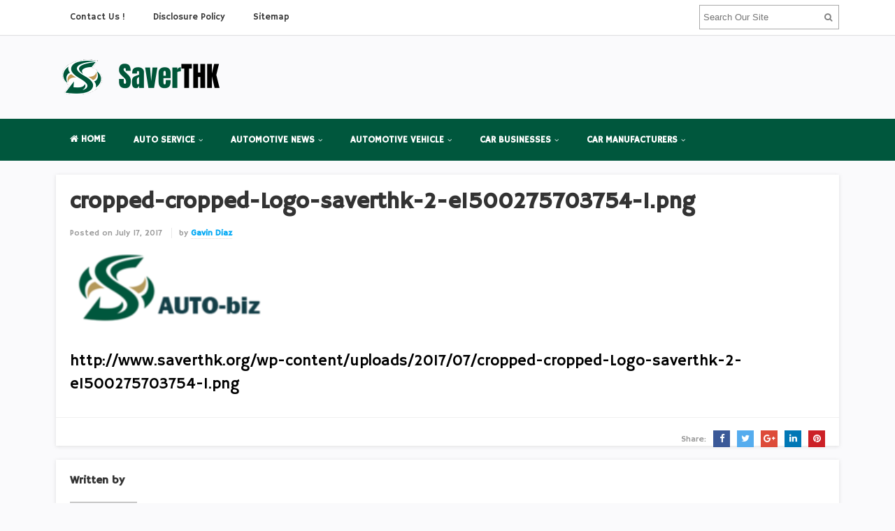

--- FILE ---
content_type: text/html; charset=UTF-8
request_url: https://www.saverthk.org/cropped-cropped-logo-saverthk-2-e1500275703754-1-png
body_size: 8864
content:
<!DOCTYPE html>
<html dir="ltr" lang="en-US" prefix="og: https://ogp.me/ns#">
<head>
<meta charset="UTF-8">
<meta name="viewport" content="width=device-width, initial-scale=1">
<link rel="profile" href="http://gmpg.org/xfn/11">
<link rel="pingback" href="https://www.saverthk.org/xmlrpc.php">

<title>cropped-cropped-Logo-saverthk-2-e1500275703754-1.png | SaverTHK - Auto</title>

		<!-- All in One SEO 4.9.2 - aioseo.com -->
	<meta name="description" content="http://www.saverthk.org/wp-content/uploads/2017/07/cropped-cropped-Logo-saverthk-2-e1500275703754-1.png" />
	<meta name="robots" content="max-image-preview:large" />
	<meta name="author" content="Gavin Diaz"/>
	<link rel="canonical" href="https://www.saverthk.org/cropped-cropped-logo-saverthk-2-e1500275703754-1-png" />
	<meta name="generator" content="All in One SEO (AIOSEO) 4.9.2" />
		<meta property="og:locale" content="en_US" />
		<meta property="og:site_name" content="SaverTHK - Auto | Automotive Business" />
		<meta property="og:type" content="article" />
		<meta property="og:title" content="cropped-cropped-Logo-saverthk-2-e1500275703754-1.png | SaverTHK - Auto" />
		<meta property="og:description" content="http://www.saverthk.org/wp-content/uploads/2017/07/cropped-cropped-Logo-saverthk-2-e1500275703754-1.png" />
		<meta property="og:url" content="https://www.saverthk.org/cropped-cropped-logo-saverthk-2-e1500275703754-1-png" />
		<meta property="article:published_time" content="2017-07-17T07:15:21+00:00" />
		<meta property="article:modified_time" content="2017-07-17T07:15:21+00:00" />
		<meta name="twitter:card" content="summary" />
		<meta name="twitter:title" content="cropped-cropped-Logo-saverthk-2-e1500275703754-1.png | SaverTHK - Auto" />
		<meta name="twitter:description" content="http://www.saverthk.org/wp-content/uploads/2017/07/cropped-cropped-Logo-saverthk-2-e1500275703754-1.png" />
		<script type="application/ld+json" class="aioseo-schema">
			{"@context":"https:\/\/schema.org","@graph":[{"@type":"BreadcrumbList","@id":"https:\/\/www.saverthk.org\/cropped-cropped-logo-saverthk-2-e1500275703754-1-png#breadcrumblist","itemListElement":[{"@type":"ListItem","@id":"https:\/\/www.saverthk.org#listItem","position":1,"name":"Home","item":"https:\/\/www.saverthk.org","nextItem":{"@type":"ListItem","@id":"https:\/\/www.saverthk.org\/cropped-cropped-logo-saverthk-2-e1500275703754-1-png#listItem","name":"cropped-cropped-Logo-saverthk-2-e1500275703754-1.png"}},{"@type":"ListItem","@id":"https:\/\/www.saverthk.org\/cropped-cropped-logo-saverthk-2-e1500275703754-1-png#listItem","position":2,"name":"cropped-cropped-Logo-saverthk-2-e1500275703754-1.png","previousItem":{"@type":"ListItem","@id":"https:\/\/www.saverthk.org#listItem","name":"Home"}}]},{"@type":"ItemPage","@id":"https:\/\/www.saverthk.org\/cropped-cropped-logo-saverthk-2-e1500275703754-1-png#itempage","url":"https:\/\/www.saverthk.org\/cropped-cropped-logo-saverthk-2-e1500275703754-1-png","name":"cropped-cropped-Logo-saverthk-2-e1500275703754-1.png | SaverTHK - Auto","description":"http:\/\/www.saverthk.org\/wp-content\/uploads\/2017\/07\/cropped-cropped-Logo-saverthk-2-e1500275703754-1.png","inLanguage":"en-US","isPartOf":{"@id":"https:\/\/www.saverthk.org\/#website"},"breadcrumb":{"@id":"https:\/\/www.saverthk.org\/cropped-cropped-logo-saverthk-2-e1500275703754-1-png#breadcrumblist"},"author":{"@id":"https:\/\/www.saverthk.org\/author\/n4y4nd4nng#author"},"creator":{"@id":"https:\/\/www.saverthk.org\/author\/n4y4nd4nng#author"},"datePublished":"2017-07-17T07:15:21+00:00","dateModified":"2017-07-17T07:15:21+00:00"},{"@type":"Organization","@id":"https:\/\/www.saverthk.org\/#organization","name":"SaverTHK - Auto","description":"Automotive Business","url":"https:\/\/www.saverthk.org\/"},{"@type":"Person","@id":"https:\/\/www.saverthk.org\/author\/n4y4nd4nng#author","url":"https:\/\/www.saverthk.org\/author\/n4y4nd4nng","name":"Gavin Diaz","image":{"@type":"ImageObject","@id":"https:\/\/www.saverthk.org\/cropped-cropped-logo-saverthk-2-e1500275703754-1-png#authorImage","url":"https:\/\/secure.gravatar.com\/avatar\/a12f1ff26bc9ce9e736488b2e71f9b1f208579395adb768b44b4fb3136eaea1b?s=96&d=mm&r=g","width":96,"height":96,"caption":"Gavin Diaz"}},{"@type":"WebSite","@id":"https:\/\/www.saverthk.org\/#website","url":"https:\/\/www.saverthk.org\/","name":"SaverTHK - Auto","description":"Automotive Business","inLanguage":"en-US","publisher":{"@id":"https:\/\/www.saverthk.org\/#organization"}}]}
		</script>
		<!-- All in One SEO -->

<link rel='dns-prefetch' href='//fonts.googleapis.com' />
<link rel="alternate" type="application/rss+xml" title="SaverTHK - Auto &raquo; Feed" href="https://www.saverthk.org/feed" />
<script type="text/javascript" id="wpp-js" src="https://www.saverthk.org/wp-content/plugins/wordpress-popular-posts/assets/js/wpp.min.js?ver=7.3.6" data-sampling="0" data-sampling-rate="100" data-api-url="https://www.saverthk.org/wp-json/wordpress-popular-posts" data-post-id="66" data-token="047e8eecc0" data-lang="0" data-debug="0"></script>
<link rel="alternate" title="oEmbed (JSON)" type="application/json+oembed" href="https://www.saverthk.org/wp-json/oembed/1.0/embed?url=https%3A%2F%2Fwww.saverthk.org%2Fcropped-cropped-logo-saverthk-2-e1500275703754-1-png" />
<link rel="alternate" title="oEmbed (XML)" type="text/xml+oembed" href="https://www.saverthk.org/wp-json/oembed/1.0/embed?url=https%3A%2F%2Fwww.saverthk.org%2Fcropped-cropped-logo-saverthk-2-e1500275703754-1-png&#038;format=xml" />
<style id='wp-img-auto-sizes-contain-inline-css' type='text/css'>
img:is([sizes=auto i],[sizes^="auto," i]){contain-intrinsic-size:3000px 1500px}
/*# sourceURL=wp-img-auto-sizes-contain-inline-css */
</style>

<style id='wp-emoji-styles-inline-css' type='text/css'>

	img.wp-smiley, img.emoji {
		display: inline !important;
		border: none !important;
		box-shadow: none !important;
		height: 1em !important;
		width: 1em !important;
		margin: 0 0.07em !important;
		vertical-align: -0.1em !important;
		background: none !important;
		padding: 0 !important;
	}
/*# sourceURL=wp-emoji-styles-inline-css */
</style>
<link rel='stylesheet' id='wp-block-library-css' href='https://www.saverthk.org/wp-includes/css/dist/block-library/style.min.css?ver=6.9' type='text/css' media='all' />
<style id='global-styles-inline-css' type='text/css'>
:root{--wp--preset--aspect-ratio--square: 1;--wp--preset--aspect-ratio--4-3: 4/3;--wp--preset--aspect-ratio--3-4: 3/4;--wp--preset--aspect-ratio--3-2: 3/2;--wp--preset--aspect-ratio--2-3: 2/3;--wp--preset--aspect-ratio--16-9: 16/9;--wp--preset--aspect-ratio--9-16: 9/16;--wp--preset--color--black: #000000;--wp--preset--color--cyan-bluish-gray: #abb8c3;--wp--preset--color--white: #ffffff;--wp--preset--color--pale-pink: #f78da7;--wp--preset--color--vivid-red: #cf2e2e;--wp--preset--color--luminous-vivid-orange: #ff6900;--wp--preset--color--luminous-vivid-amber: #fcb900;--wp--preset--color--light-green-cyan: #7bdcb5;--wp--preset--color--vivid-green-cyan: #00d084;--wp--preset--color--pale-cyan-blue: #8ed1fc;--wp--preset--color--vivid-cyan-blue: #0693e3;--wp--preset--color--vivid-purple: #9b51e0;--wp--preset--gradient--vivid-cyan-blue-to-vivid-purple: linear-gradient(135deg,rgb(6,147,227) 0%,rgb(155,81,224) 100%);--wp--preset--gradient--light-green-cyan-to-vivid-green-cyan: linear-gradient(135deg,rgb(122,220,180) 0%,rgb(0,208,130) 100%);--wp--preset--gradient--luminous-vivid-amber-to-luminous-vivid-orange: linear-gradient(135deg,rgb(252,185,0) 0%,rgb(255,105,0) 100%);--wp--preset--gradient--luminous-vivid-orange-to-vivid-red: linear-gradient(135deg,rgb(255,105,0) 0%,rgb(207,46,46) 100%);--wp--preset--gradient--very-light-gray-to-cyan-bluish-gray: linear-gradient(135deg,rgb(238,238,238) 0%,rgb(169,184,195) 100%);--wp--preset--gradient--cool-to-warm-spectrum: linear-gradient(135deg,rgb(74,234,220) 0%,rgb(151,120,209) 20%,rgb(207,42,186) 40%,rgb(238,44,130) 60%,rgb(251,105,98) 80%,rgb(254,248,76) 100%);--wp--preset--gradient--blush-light-purple: linear-gradient(135deg,rgb(255,206,236) 0%,rgb(152,150,240) 100%);--wp--preset--gradient--blush-bordeaux: linear-gradient(135deg,rgb(254,205,165) 0%,rgb(254,45,45) 50%,rgb(107,0,62) 100%);--wp--preset--gradient--luminous-dusk: linear-gradient(135deg,rgb(255,203,112) 0%,rgb(199,81,192) 50%,rgb(65,88,208) 100%);--wp--preset--gradient--pale-ocean: linear-gradient(135deg,rgb(255,245,203) 0%,rgb(182,227,212) 50%,rgb(51,167,181) 100%);--wp--preset--gradient--electric-grass: linear-gradient(135deg,rgb(202,248,128) 0%,rgb(113,206,126) 100%);--wp--preset--gradient--midnight: linear-gradient(135deg,rgb(2,3,129) 0%,rgb(40,116,252) 100%);--wp--preset--font-size--small: 13px;--wp--preset--font-size--medium: 20px;--wp--preset--font-size--large: 36px;--wp--preset--font-size--x-large: 42px;--wp--preset--spacing--20: 0.44rem;--wp--preset--spacing--30: 0.67rem;--wp--preset--spacing--40: 1rem;--wp--preset--spacing--50: 1.5rem;--wp--preset--spacing--60: 2.25rem;--wp--preset--spacing--70: 3.38rem;--wp--preset--spacing--80: 5.06rem;--wp--preset--shadow--natural: 6px 6px 9px rgba(0, 0, 0, 0.2);--wp--preset--shadow--deep: 12px 12px 50px rgba(0, 0, 0, 0.4);--wp--preset--shadow--sharp: 6px 6px 0px rgba(0, 0, 0, 0.2);--wp--preset--shadow--outlined: 6px 6px 0px -3px rgb(255, 255, 255), 6px 6px rgb(0, 0, 0);--wp--preset--shadow--crisp: 6px 6px 0px rgb(0, 0, 0);}:where(.is-layout-flex){gap: 0.5em;}:where(.is-layout-grid){gap: 0.5em;}body .is-layout-flex{display: flex;}.is-layout-flex{flex-wrap: wrap;align-items: center;}.is-layout-flex > :is(*, div){margin: 0;}body .is-layout-grid{display: grid;}.is-layout-grid > :is(*, div){margin: 0;}:where(.wp-block-columns.is-layout-flex){gap: 2em;}:where(.wp-block-columns.is-layout-grid){gap: 2em;}:where(.wp-block-post-template.is-layout-flex){gap: 1.25em;}:where(.wp-block-post-template.is-layout-grid){gap: 1.25em;}.has-black-color{color: var(--wp--preset--color--black) !important;}.has-cyan-bluish-gray-color{color: var(--wp--preset--color--cyan-bluish-gray) !important;}.has-white-color{color: var(--wp--preset--color--white) !important;}.has-pale-pink-color{color: var(--wp--preset--color--pale-pink) !important;}.has-vivid-red-color{color: var(--wp--preset--color--vivid-red) !important;}.has-luminous-vivid-orange-color{color: var(--wp--preset--color--luminous-vivid-orange) !important;}.has-luminous-vivid-amber-color{color: var(--wp--preset--color--luminous-vivid-amber) !important;}.has-light-green-cyan-color{color: var(--wp--preset--color--light-green-cyan) !important;}.has-vivid-green-cyan-color{color: var(--wp--preset--color--vivid-green-cyan) !important;}.has-pale-cyan-blue-color{color: var(--wp--preset--color--pale-cyan-blue) !important;}.has-vivid-cyan-blue-color{color: var(--wp--preset--color--vivid-cyan-blue) !important;}.has-vivid-purple-color{color: var(--wp--preset--color--vivid-purple) !important;}.has-black-background-color{background-color: var(--wp--preset--color--black) !important;}.has-cyan-bluish-gray-background-color{background-color: var(--wp--preset--color--cyan-bluish-gray) !important;}.has-white-background-color{background-color: var(--wp--preset--color--white) !important;}.has-pale-pink-background-color{background-color: var(--wp--preset--color--pale-pink) !important;}.has-vivid-red-background-color{background-color: var(--wp--preset--color--vivid-red) !important;}.has-luminous-vivid-orange-background-color{background-color: var(--wp--preset--color--luminous-vivid-orange) !important;}.has-luminous-vivid-amber-background-color{background-color: var(--wp--preset--color--luminous-vivid-amber) !important;}.has-light-green-cyan-background-color{background-color: var(--wp--preset--color--light-green-cyan) !important;}.has-vivid-green-cyan-background-color{background-color: var(--wp--preset--color--vivid-green-cyan) !important;}.has-pale-cyan-blue-background-color{background-color: var(--wp--preset--color--pale-cyan-blue) !important;}.has-vivid-cyan-blue-background-color{background-color: var(--wp--preset--color--vivid-cyan-blue) !important;}.has-vivid-purple-background-color{background-color: var(--wp--preset--color--vivid-purple) !important;}.has-black-border-color{border-color: var(--wp--preset--color--black) !important;}.has-cyan-bluish-gray-border-color{border-color: var(--wp--preset--color--cyan-bluish-gray) !important;}.has-white-border-color{border-color: var(--wp--preset--color--white) !important;}.has-pale-pink-border-color{border-color: var(--wp--preset--color--pale-pink) !important;}.has-vivid-red-border-color{border-color: var(--wp--preset--color--vivid-red) !important;}.has-luminous-vivid-orange-border-color{border-color: var(--wp--preset--color--luminous-vivid-orange) !important;}.has-luminous-vivid-amber-border-color{border-color: var(--wp--preset--color--luminous-vivid-amber) !important;}.has-light-green-cyan-border-color{border-color: var(--wp--preset--color--light-green-cyan) !important;}.has-vivid-green-cyan-border-color{border-color: var(--wp--preset--color--vivid-green-cyan) !important;}.has-pale-cyan-blue-border-color{border-color: var(--wp--preset--color--pale-cyan-blue) !important;}.has-vivid-cyan-blue-border-color{border-color: var(--wp--preset--color--vivid-cyan-blue) !important;}.has-vivid-purple-border-color{border-color: var(--wp--preset--color--vivid-purple) !important;}.has-vivid-cyan-blue-to-vivid-purple-gradient-background{background: var(--wp--preset--gradient--vivid-cyan-blue-to-vivid-purple) !important;}.has-light-green-cyan-to-vivid-green-cyan-gradient-background{background: var(--wp--preset--gradient--light-green-cyan-to-vivid-green-cyan) !important;}.has-luminous-vivid-amber-to-luminous-vivid-orange-gradient-background{background: var(--wp--preset--gradient--luminous-vivid-amber-to-luminous-vivid-orange) !important;}.has-luminous-vivid-orange-to-vivid-red-gradient-background{background: var(--wp--preset--gradient--luminous-vivid-orange-to-vivid-red) !important;}.has-very-light-gray-to-cyan-bluish-gray-gradient-background{background: var(--wp--preset--gradient--very-light-gray-to-cyan-bluish-gray) !important;}.has-cool-to-warm-spectrum-gradient-background{background: var(--wp--preset--gradient--cool-to-warm-spectrum) !important;}.has-blush-light-purple-gradient-background{background: var(--wp--preset--gradient--blush-light-purple) !important;}.has-blush-bordeaux-gradient-background{background: var(--wp--preset--gradient--blush-bordeaux) !important;}.has-luminous-dusk-gradient-background{background: var(--wp--preset--gradient--luminous-dusk) !important;}.has-pale-ocean-gradient-background{background: var(--wp--preset--gradient--pale-ocean) !important;}.has-electric-grass-gradient-background{background: var(--wp--preset--gradient--electric-grass) !important;}.has-midnight-gradient-background{background: var(--wp--preset--gradient--midnight) !important;}.has-small-font-size{font-size: var(--wp--preset--font-size--small) !important;}.has-medium-font-size{font-size: var(--wp--preset--font-size--medium) !important;}.has-large-font-size{font-size: var(--wp--preset--font-size--large) !important;}.has-x-large-font-size{font-size: var(--wp--preset--font-size--x-large) !important;}
/*# sourceURL=global-styles-inline-css */
</style>

<style id='classic-theme-styles-inline-css' type='text/css'>
/*! This file is auto-generated */
.wp-block-button__link{color:#fff;background-color:#32373c;border-radius:9999px;box-shadow:none;text-decoration:none;padding:calc(.667em + 2px) calc(1.333em + 2px);font-size:1.125em}.wp-block-file__button{background:#32373c;color:#fff;text-decoration:none}
/*# sourceURL=/wp-includes/css/classic-themes.min.css */
</style>
<link rel='stylesheet' id='contact-form-7-css' href='https://www.saverthk.org/wp-content/plugins/contact-form-7/includes/css/styles.css?ver=6.1.4' type='text/css' media='all' />
<link rel='stylesheet' id='wordpress-popular-posts-css-css' href='https://www.saverthk.org/wp-content/plugins/wordpress-popular-posts/assets/css/wpp.css?ver=7.3.6' type='text/css' media='all' />
<link rel='stylesheet' id='sitebox-plugins-style-css' href='https://www.saverthk.org/wp-content/themes/sitebox/assets/css/plugins.min.css?ver=6.9' type='text/css' media='all' />
<link rel='stylesheet' id='sitebox-style-css' href='https://www.saverthk.org/wp-content/themes/sitebox/style.min.css?ver=6.9' type='text/css' media='all' />
<link rel='stylesheet' id='sitebox-custom-fonts-css' href='//fonts.googleapis.com/css?family=Hammersmith+One%3Aregular%26subset%3Dlatin%2C' type='text/css' media='all' />
<link rel='stylesheet' id='utw-ui-css' href='https://www.saverthk.org/wp-content/plugins/ultimate-tabbed-widgets/theme/jquery-ui.css?ver=1.0' type='text/css' media='all' />
<script type="text/javascript" src="https://www.saverthk.org/wp-includes/js/jquery/jquery.min.js?ver=3.7.1" id="jquery-core-js"></script>
<script type="text/javascript" src="https://www.saverthk.org/wp-includes/js/jquery/jquery-migrate.min.js?ver=3.4.1" id="jquery-migrate-js"></script>
<link rel="https://api.w.org/" href="https://www.saverthk.org/wp-json/" /><link rel="alternate" title="JSON" type="application/json" href="https://www.saverthk.org/wp-json/wp/v2/media/66" /><link rel="EditURI" type="application/rsd+xml" title="RSD" href="https://www.saverthk.org/xmlrpc.php?rsd" />
<meta name="generator" content="WordPress 6.9" />
<link rel='shortlink' href='https://www.saverthk.org/?p=66' />
            <style id="wpp-loading-animation-styles">@-webkit-keyframes bgslide{from{background-position-x:0}to{background-position-x:-200%}}@keyframes bgslide{from{background-position-x:0}to{background-position-x:-200%}}.wpp-widget-block-placeholder,.wpp-shortcode-placeholder{margin:0 auto;width:60px;height:3px;background:#dd3737;background:linear-gradient(90deg,#dd3737 0%,#571313 10%,#dd3737 100%);background-size:200% auto;border-radius:3px;-webkit-animation:bgslide 1s infinite linear;animation:bgslide 1s infinite linear}</style>
            
<!-- Begin Custom CSS -->
<style type="text/css" id="custom-css">
body{font-family:"Hammersmith One","Helvetica Neue",sans-serif;}h1,h2,h3,h4,h5,h6{font-family:"Hammersmith One","Helvetica Neue",sans-serif;}
</style>
<!-- End Custom CSS -->
<link rel="icon" href="https://www.saverthk.org/wp-content/uploads/2017/07/cropped-cropped-cropped-Logo-saverthk-1-e1500274396283-32x32.png" sizes="32x32" />
<link rel="icon" href="https://www.saverthk.org/wp-content/uploads/2017/07/cropped-cropped-cropped-Logo-saverthk-1-e1500274396283-192x192.png" sizes="192x192" />
<link rel="apple-touch-icon" href="https://www.saverthk.org/wp-content/uploads/2017/07/cropped-cropped-cropped-Logo-saverthk-1-e1500274396283-180x180.png" />
<meta name="msapplication-TileImage" content="https://www.saverthk.org/wp-content/uploads/2017/07/cropped-cropped-cropped-Logo-saverthk-1-e1500274396283-270x270.png" />
		<style type="text/css" id="wp-custom-css">
			p {
	text-align: justify;
	font-size: 1.5em;
	line-height: 1.5em;
	color:#000000;
}
.blocks li {
    list-style: none;
    font-size: larger;
	  color:#000000;
}
#secondary-bar {
	background-color: #00573d;
}
#secondary-nav ul li a:hover, #secondary-nav ul li.sfHover a {
	background-color: #7adde3;
}
 		</style>
		</head>

<body class="wordpress ltr parent-theme y2026 m01 d15 h11 thursday logged-out custom-background singular singular-attachment singular-attachment-66 attachment-image attachment-png multi-author single layout-1c" dir="ltr" itemscope="itemscope" itemtype="http://schema.org/WebPage">

<div id="page" class="hfeed site clearfix">

	<!-- Masthead / Start -->
<header id="masthead" class="site-header header2 clearfix" itemscope="itemscope" itemtype="http://schema.org/WPHeader">

	<!-- Primary Bar / Start -->
	<div id="primary-bar" class="clearfix">

		<div class="container inner">

			
<nav id="primary-nav" class="top-navigation" itemscope="itemscope" itemtype="http://schema.org/SiteNavigationElement">

	<ul id="primary-menu" class="sf-menu"><li  id="menu-item-22" class="menu-item menu-item-type-post_type menu-item-object-page menu-item-22"><a href="https://www.saverthk.org/contact-us">Contact Us !</a></li>
<li  id="menu-item-23" class="menu-item menu-item-type-post_type menu-item-object-page menu-item-23"><a href="https://www.saverthk.org/disclosure-policy">Disclosure Policy</a></li>
<li  id="menu-item-24" class="menu-item menu-item-type-post_type menu-item-object-page menu-item-24"><a href="https://www.saverthk.org/sitemap">Sitemap</a></li>
</ul>
</nav><!-- #site-navigation -->
			<div class="header-search">
	<form method="get" id="searchform" action="https://www.saverthk.org/">
		<button type="submit" id="search-submit" class="fa fa-search"></button>
		<input type="search" name="s" id="s" placeholder="Search Our Site" autocomplete="off" value="">
	</form>
</div><!-- .header-search -->

		</div><!-- .container -->

	</div>
	<!-- Primary Bar / End -->

	<div id="logo-banner" class="container clearfix">

		<div id="logo" itemscope itemtype="http://schema.org/Brand">
<span class="helper"></span><a href="https://www.saverthk.org" itemprop="url" rel="home">
<img itemprop="logo" src="https://www.saverthk.org/wp-content/uploads/2025/12/saverthk-logo-05122025.png" alt="SaverTHK - Auto" />
</a>
</div>

		
	</div><!-- #logo-banner -->

	<div id="secondary-bar" class="clearfix">

		<div class="container">

			
<nav id="secondary-nav" class="main-navigation" itemscope="itemscope" itemtype="http://schema.org/SiteNavigationElement">

	<ul id="secondary-menu" class="sf-menu"><li  id="menu-item-3824" class="menu-item menu-item-type-custom menu-item-object-custom menu-item-home menu-item-3824 home_item"><a href="https://www.saverthk.org/"><i class="fa fa-home"></i> Home</a></li>
<li  id="menu-item-25" class="menu-item menu-item-type-taxonomy menu-item-object-category menu-item-has-children menu-item-25"><a href="https://www.saverthk.org/category/auto-service">AUTO SERVICE</a>
<ul class="sub-menu">
	<li  id="menu-item-26" class="menu-item menu-item-type-taxonomy menu-item-object-category menu-item-26"><a href="https://www.saverthk.org/category/auto-service/auto-repair-services">Auto Repair Services</a></li>
	<li  id="menu-item-27" class="menu-item menu-item-type-taxonomy menu-item-object-category menu-item-27"><a href="https://www.saverthk.org/category/auto-service/auto-workshop">Auto Workshop</a></li>
	<li  id="menu-item-28" class="menu-item menu-item-type-taxonomy menu-item-object-category menu-item-28"><a href="https://www.saverthk.org/category/auto-service/global-car-sales">Global Car Sales</a></li>
	<li  id="menu-item-29" class="menu-item menu-item-type-taxonomy menu-item-object-category menu-item-29"><a href="https://www.saverthk.org/category/auto-service/moving-company">Moving Company</a></li>

</ul>
</li>
<li  id="menu-item-30" class="menu-item menu-item-type-taxonomy menu-item-object-category menu-item-has-children menu-item-30"><a href="https://www.saverthk.org/category/automotive-news">AUTOMOTIVE NEWS</a>
<ul class="sub-menu">
	<li  id="menu-item-31" class="menu-item menu-item-type-taxonomy menu-item-object-category menu-item-31"><a href="https://www.saverthk.org/category/automotive-news/automotive-articles">Automotive Articles</a></li>
	<li  id="menu-item-32" class="menu-item menu-item-type-taxonomy menu-item-object-category menu-item-32"><a href="https://www.saverthk.org/category/automotive-news/automotive-cars">Automotive Cars</a></li>
	<li  id="menu-item-33" class="menu-item menu-item-type-taxonomy menu-item-object-category menu-item-33"><a href="https://www.saverthk.org/category/automotive-news/car-industry-news">Car Industry News</a></li>
	<li  id="menu-item-34" class="menu-item menu-item-type-taxonomy menu-item-object-category menu-item-34"><a href="https://www.saverthk.org/category/automotive-news/major-car-brands">Major Car Brands</a></li>

</ul>
</li>
<li  id="menu-item-35" class="menu-item menu-item-type-taxonomy menu-item-object-category menu-item-has-children menu-item-35"><a href="https://www.saverthk.org/category/automotive-vehicle">AUTOMOTIVE VEHICLE</a>
<ul class="sub-menu">
	<li  id="menu-item-36" class="menu-item menu-item-type-taxonomy menu-item-object-category menu-item-36"><a href="https://www.saverthk.org/category/automotive-vehicle/business-vehicle">Business Vehicle</a></li>
	<li  id="menu-item-37" class="menu-item menu-item-type-taxonomy menu-item-object-category menu-item-37"><a href="https://www.saverthk.org/category/automotive-vehicle/company-vehicle">Company Vehicle</a></li>
	<li  id="menu-item-38" class="menu-item menu-item-type-taxonomy menu-item-object-category menu-item-38"><a href="https://www.saverthk.org/category/automotive-vehicle/transportaions-vehicle">Transportaions Vehicle</a></li>
	<li  id="menu-item-39" class="menu-item menu-item-type-taxonomy menu-item-object-category menu-item-39"><a href="https://www.saverthk.org/category/automotive-vehicle/vehicle-repair-service">Vehicle Repair Service</a></li>

</ul>
</li>
<li  id="menu-item-40" class="menu-item menu-item-type-taxonomy menu-item-object-category menu-item-has-children menu-item-40"><a href="https://www.saverthk.org/category/car-businesses">CAR BUSINESSES</a>
<ul class="sub-menu">
	<li  id="menu-item-41" class="menu-item menu-item-type-taxonomy menu-item-object-category menu-item-41"><a href="https://www.saverthk.org/category/car-businesses/auto-repair-shop">Auto Repair Shop</a></li>
	<li  id="menu-item-42" class="menu-item menu-item-type-taxonomy menu-item-object-category menu-item-42"><a href="https://www.saverthk.org/category/car-businesses/car-rental-businesses">Car Rental Businesses</a></li>
	<li  id="menu-item-43" class="menu-item menu-item-type-taxonomy menu-item-object-category menu-item-43"><a href="https://www.saverthk.org/category/car-businesses/car-repair-services">Car Repair Services</a></li>
	<li  id="menu-item-44" class="menu-item menu-item-type-taxonomy menu-item-object-category menu-item-44"><a href="https://www.saverthk.org/category/car-businesses/world-car-market">World Car Market</a></li>

</ul>
</li>
<li  id="menu-item-45" class="menu-item menu-item-type-taxonomy menu-item-object-category menu-item-has-children menu-item-45"><a href="https://www.saverthk.org/category/car-manufacturers">CAR MANUFACTURERS</a>
<ul class="sub-menu">
	<li  id="menu-item-46" class="menu-item menu-item-type-taxonomy menu-item-object-category menu-item-46"><a href="https://www.saverthk.org/category/car-manufacturers/auto-company">Auto Company</a></li>
	<li  id="menu-item-47" class="menu-item menu-item-type-taxonomy menu-item-object-category menu-item-47"><a href="https://www.saverthk.org/category/car-manufacturers/automobile-production">Automobile Production</a></li>
	<li  id="menu-item-48" class="menu-item menu-item-type-taxonomy menu-item-object-category menu-item-48"><a href="https://www.saverthk.org/category/car-manufacturers/automotive-industry">Automotive Industry</a></li>
	<li  id="menu-item-49" class="menu-item menu-item-type-taxonomy menu-item-object-category menu-item-49"><a href="https://www.saverthk.org/category/car-manufacturers/top-car-manufacturers">Top Car Manufacturers</a></li>

</ul>
</li>
</ul>
</nav><!-- #site-navigation -->
		</div><!-- .container -->

	</div>

</header>
<!-- Masthead / End -->

		<main id="main" class="site-main container clearfix" itemprop="mainContentOfPage">

	<div id="primary" class="content-area">

		<div id="content">

			
				<article id="post-66" class="entry author-n4y4nd4nng post-66 attachment type-attachment status-inherit hentry no-post-thumbnail" itemscope="itemscope" itemtype="http://schema.org/ImageObject">

	
		
	
		<div itemprop="publisher" itemscope itemtype="https://schema.org/Organization">
		<div itemprop="logo" itemscope itemtype="https://schema.org/ImageObject">
						<meta itemprop="url" content="https://www.saverthk.org/wp-content/uploads/2025/12/saverthk-logo-05122025.png">
			<meta itemprop="width" content="300">
			<meta itemprop="height" content="80">
		</div>
		<meta itemprop="name" content="SaverTHK - Auto">
	</div>
	
	<header class="entry-header wrap">

		<h1 class="entry-title" itemprop="headline">cropped-cropped-Logo-saverthk-2-e1500275703754-1.png</h1>
		<meta itemscope itemprop="mainEntityOfPage" itemType="https://schema.org/WebPage" itemid="https://www.saverthk.org/cropped-cropped-logo-saverthk-2-e1500275703754-1-png" content="cropped-cropped-Logo-saverthk-2-e1500275703754-1.png" />

		<div class="entry-meta clearfix">

					<span class="date">
			<span>Posted on</span>
			July 17, 2017			<meta class="entry-published updated" content="2017-07-17T07:15:21+00:00" itemprop="datePublished" title="Monday, July 17, 2017, 7:15 am" />
			<meta itemprop="dateModified" content="2017-07-17T07:15:21+00:00"/>
		</span>
	
					<span class="author vcard" itemprop="author" itemscope="itemscope" itemtype="http://schema.org/Person">
			by <a class="url fn n" href="https://www.saverthk.org/author/n4y4nd4nng" itemprop="url"><span itemprop="name">Gavin Diaz</span></a>		</span>
	
			
			
		</div><!-- .entry-meta -->

	</header>

	<div class="entry-content wrap clearfix" itemprop="text">

		<p class="attachment"><a href='https://www.saverthk.org/wp-content/uploads/2017/07/cropped-cropped-Logo-saverthk-2-e1500275703754-1.png'><img decoding="async" width="288" height="96" src="https://www.saverthk.org/wp-content/uploads/2017/07/cropped-cropped-Logo-saverthk-2-e1500275703754-1.png" class="attachment-medium size-medium" alt="" /></a></p>
<p>http://www.saverthk.org/wp-content/uploads/2017/07/cropped-cropped-Logo-saverthk-2-e1500275703754-1.png</p>
		
	</div>

	<footer class="entry-footer wrap clearfix">

		
		
				<span class="entry-share">
			Share:			<a href="https://www.facebook.com/sharer/sharer.php?u=https%3A%2F%2Fwww.saverthk.org%2Fcropped-cropped-logo-saverthk-2-e1500275703754-1-png" target="_blank"><i class="fa fa-facebook"></i></a>
			<a href="https://twitter.com/intent/tweet?text=cropped-cropped-Logo-saverthk-2-e1500275703754-1.png&amp;url=https%3A%2F%2Fwww.saverthk.org%2Fcropped-cropped-logo-saverthk-2-e1500275703754-1-png" target="_blank"><i class="fa fa-twitter"></i></a>
			<a href="https://plus.google.com/share?url=https%3A%2F%2Fwww.saverthk.org%2Fcropped-cropped-logo-saverthk-2-e1500275703754-1-png" target="_blank"><i class="fa fa-google-plus"></i></a>
			<a href="https://www.linkedin.com/shareArticle?mini=true&amp;url=https%3A%2F%2Fwww.saverthk.org%2Fcropped-cropped-logo-saverthk-2-e1500275703754-1-png&amp;title=cropped-cropped-Logo-saverthk-2-e1500275703754-1.png" target="_blank"><i class="fa fa-linkedin"></i></a>
			<a href="http://pinterest.com/pin/create/button/?url=https%3A%2F%2Fwww.saverthk.org%2Fcropped-cropped-logo-saverthk-2-e1500275703754-1-png&amp;media=https%3A%2F%2Fwww.saverthk.org%2Fwp-content%2Fuploads%2F2017%2F07%2Fcropped-cropped-Logo-saverthk-2-e1500275703754-1.png" target="_blank"><i class="fa fa-pinterest"></i></a>
		</span>
	
	</footer>

	
</article><!-- #post-## -->

					<div class="entry-bottom wrap clearfix">

		<div class="entry-author" itemprop="author" itemscope="itemscope" itemtype="http://schema.org/Person">
		<h3 class="block-title">Written by</h3>
		<article>
			<img alt='Gavin Diaz' src='https://secure.gravatar.com/avatar/a12f1ff26bc9ce9e736488b2e71f9b1f208579395adb768b44b4fb3136eaea1b?s=96&#038;d=mm&#038;r=g' srcset='https://secure.gravatar.com/avatar/a12f1ff26bc9ce9e736488b2e71f9b1f208579395adb768b44b4fb3136eaea1b?s=192&#038;d=mm&#038;r=g 2x' class='avatar avatar-96 photo' height='96' width='96' decoding='async'/>			<div class="author-content">
				<h3 class="author-title name">
					<a class="author-name url fn n" href="https://www.saverthk.org/author/n4y4nd4nng" rel="author" itemprop="url"><span itemprop="name">Gavin Diaz</span></a>
				</h3>
				<p class="bio" itemprop="description"></p>
			</div>
		</article>
	</div><!-- .entry-author -->

				
				
			
		</div><!-- #content -->

	</div><!-- #primary -->

	<!-- wmm w -->	</main>
	<!-- Site Main / End -->

	<!-- Footer / Start -->
<footer class="footer2 clearfix" id="footer" itemscope="itemscope" itemtype="http://schema.org/WPFooter">

	
	
	<!-- Site Bottom / Start -->
	<div class="site-bottom clearfix">
		<div class="container">

			<div class="copyright">
				&copy; 2026 <a href="https://www.saverthk.org">SaverTHK - Auto</a> &middot; <span class="themejunkie"> <a href="https://www.theme-junkie.com/themes/sitebox">SiteBox</a> &middot; Designed by <a href="https://www.theme-junkie.com/">Theme Junkie</a></span>				<a class="back-to-top" href="#top">back to top <i class="fa fa-angle-up"></i></a>
			</div><!-- .copyright -->

		</div><!-- .container -->
	</div><!-- .site-bottom -->
	<!-- Site Bottom / End -->

</footer>
<!-- Footer / End -->
	
</div><!-- #page -->

<script type="speculationrules">
{"prefetch":[{"source":"document","where":{"and":[{"href_matches":"/*"},{"not":{"href_matches":["/wp-*.php","/wp-admin/*","/wp-content/uploads/*","/wp-content/*","/wp-content/plugins/*","/wp-content/themes/sitebox/*","/*\\?(.+)"]}},{"not":{"selector_matches":"a[rel~=\"nofollow\"]"}},{"not":{"selector_matches":".no-prefetch, .no-prefetch a"}}]},"eagerness":"conservative"}]}
</script>
<script type="text/javascript">/* <![CDATA[ */ jQuery(document).ready( function() { jQuery.post( "https://www.saverthk.org/wp-admin/admin-ajax.php", { action : "entry_views", _ajax_nonce : "04e0872be5", post_id : 66 } ); } ); /* ]]> */</script>
<script type="module"  src="https://www.saverthk.org/wp-content/plugins/all-in-one-seo-pack/dist/Lite/assets/table-of-contents.95d0dfce.js?ver=4.9.2" id="aioseo/js/src/vue/standalone/blocks/table-of-contents/frontend.js-js"></script>
<script type="text/javascript" src="https://www.saverthk.org/wp-includes/js/dist/hooks.min.js?ver=dd5603f07f9220ed27f1" id="wp-hooks-js"></script>
<script type="text/javascript" src="https://www.saverthk.org/wp-includes/js/dist/i18n.min.js?ver=c26c3dc7bed366793375" id="wp-i18n-js"></script>
<script type="text/javascript" id="wp-i18n-js-after">
/* <![CDATA[ */
wp.i18n.setLocaleData( { 'text direction\u0004ltr': [ 'ltr' ] } );
//# sourceURL=wp-i18n-js-after
/* ]]> */
</script>
<script type="text/javascript" src="https://www.saverthk.org/wp-content/plugins/contact-form-7/includes/swv/js/index.js?ver=6.1.4" id="swv-js"></script>
<script type="text/javascript" id="contact-form-7-js-before">
/* <![CDATA[ */
var wpcf7 = {
    "api": {
        "root": "https:\/\/www.saverthk.org\/wp-json\/",
        "namespace": "contact-form-7\/v1"
    },
    "cached": 1
};
//# sourceURL=contact-form-7-js-before
/* ]]> */
</script>
<script type="text/javascript" src="https://www.saverthk.org/wp-content/plugins/contact-form-7/includes/js/index.js?ver=6.1.4" id="contact-form-7-js"></script>
<script type="text/javascript" id="sitebox-scripts-js-extra">
/* <![CDATA[ */
var sitebox = {"ajaxurl":"https://www.saverthk.org/wp-admin/admin-ajax.php","rated":"You already like this","menu":"Menu","menusec":"Browse"};
//# sourceURL=sitebox-scripts-js-extra
/* ]]> */
</script>
<script type="text/javascript" src="https://www.saverthk.org/wp-content/themes/sitebox/assets/js/sitebox.min.js" id="sitebox-scripts-js"></script>
<script id="wp-emoji-settings" type="application/json">
{"baseUrl":"https://s.w.org/images/core/emoji/17.0.2/72x72/","ext":".png","svgUrl":"https://s.w.org/images/core/emoji/17.0.2/svg/","svgExt":".svg","source":{"concatemoji":"https://www.saverthk.org/wp-includes/js/wp-emoji-release.min.js?ver=6.9"}}
</script>
<script type="module">
/* <![CDATA[ */
/*! This file is auto-generated */
const a=JSON.parse(document.getElementById("wp-emoji-settings").textContent),o=(window._wpemojiSettings=a,"wpEmojiSettingsSupports"),s=["flag","emoji"];function i(e){try{var t={supportTests:e,timestamp:(new Date).valueOf()};sessionStorage.setItem(o,JSON.stringify(t))}catch(e){}}function c(e,t,n){e.clearRect(0,0,e.canvas.width,e.canvas.height),e.fillText(t,0,0);t=new Uint32Array(e.getImageData(0,0,e.canvas.width,e.canvas.height).data);e.clearRect(0,0,e.canvas.width,e.canvas.height),e.fillText(n,0,0);const a=new Uint32Array(e.getImageData(0,0,e.canvas.width,e.canvas.height).data);return t.every((e,t)=>e===a[t])}function p(e,t){e.clearRect(0,0,e.canvas.width,e.canvas.height),e.fillText(t,0,0);var n=e.getImageData(16,16,1,1);for(let e=0;e<n.data.length;e++)if(0!==n.data[e])return!1;return!0}function u(e,t,n,a){switch(t){case"flag":return n(e,"\ud83c\udff3\ufe0f\u200d\u26a7\ufe0f","\ud83c\udff3\ufe0f\u200b\u26a7\ufe0f")?!1:!n(e,"\ud83c\udde8\ud83c\uddf6","\ud83c\udde8\u200b\ud83c\uddf6")&&!n(e,"\ud83c\udff4\udb40\udc67\udb40\udc62\udb40\udc65\udb40\udc6e\udb40\udc67\udb40\udc7f","\ud83c\udff4\u200b\udb40\udc67\u200b\udb40\udc62\u200b\udb40\udc65\u200b\udb40\udc6e\u200b\udb40\udc67\u200b\udb40\udc7f");case"emoji":return!a(e,"\ud83e\u1fac8")}return!1}function f(e,t,n,a){let r;const o=(r="undefined"!=typeof WorkerGlobalScope&&self instanceof WorkerGlobalScope?new OffscreenCanvas(300,150):document.createElement("canvas")).getContext("2d",{willReadFrequently:!0}),s=(o.textBaseline="top",o.font="600 32px Arial",{});return e.forEach(e=>{s[e]=t(o,e,n,a)}),s}function r(e){var t=document.createElement("script");t.src=e,t.defer=!0,document.head.appendChild(t)}a.supports={everything:!0,everythingExceptFlag:!0},new Promise(t=>{let n=function(){try{var e=JSON.parse(sessionStorage.getItem(o));if("object"==typeof e&&"number"==typeof e.timestamp&&(new Date).valueOf()<e.timestamp+604800&&"object"==typeof e.supportTests)return e.supportTests}catch(e){}return null}();if(!n){if("undefined"!=typeof Worker&&"undefined"!=typeof OffscreenCanvas&&"undefined"!=typeof URL&&URL.createObjectURL&&"undefined"!=typeof Blob)try{var e="postMessage("+f.toString()+"("+[JSON.stringify(s),u.toString(),c.toString(),p.toString()].join(",")+"));",a=new Blob([e],{type:"text/javascript"});const r=new Worker(URL.createObjectURL(a),{name:"wpTestEmojiSupports"});return void(r.onmessage=e=>{i(n=e.data),r.terminate(),t(n)})}catch(e){}i(n=f(s,u,c,p))}t(n)}).then(e=>{for(const n in e)a.supports[n]=e[n],a.supports.everything=a.supports.everything&&a.supports[n],"flag"!==n&&(a.supports.everythingExceptFlag=a.supports.everythingExceptFlag&&a.supports[n]);var t;a.supports.everythingExceptFlag=a.supports.everythingExceptFlag&&!a.supports.flag,a.supports.everything||((t=a.source||{}).concatemoji?r(t.concatemoji):t.wpemoji&&t.twemoji&&(r(t.twemoji),r(t.wpemoji)))});
//# sourceURL=https://www.saverthk.org/wp-includes/js/wp-emoji-loader.min.js
/* ]]> */
</script>

</body>
</html>


<!-- Page cached by LiteSpeed Cache 7.7 on 2026-01-15 11:38:09 -->